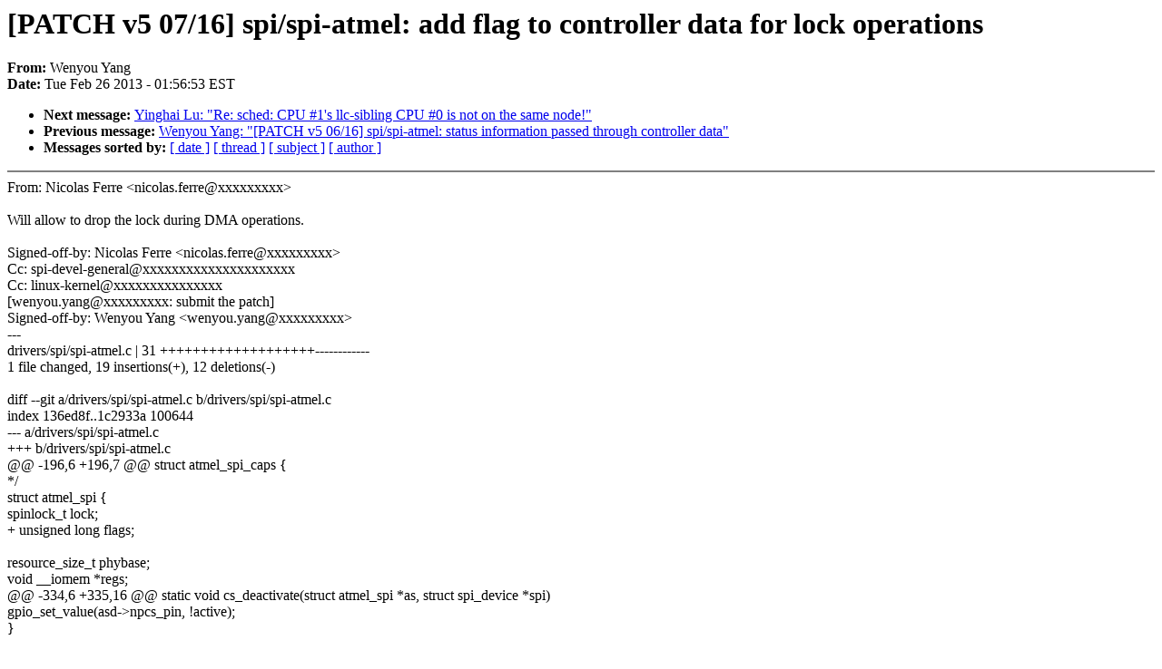

--- FILE ---
content_type: text/html; charset=UTF-8
request_url: https://lkml.indiana.edu/hypermail/linux/kernel/1302.3/00722.html
body_size: 7074
content:
<!-- MHonArc v2.6.6 -->
<!--X-Subject: [PATCH v5 07/16] spi/spi&#45;atmel: add flag to controller data for lock operations -->
<!--X-From-R13: Iralbh Knat <jralbh.lnatNngzry.pbz> -->
<!--X-Date: Tue, 26 Feb 2013 01:56:53 &#45;0500 (EST) -->
<!--X-Message-Id: 1361861289&#45;30332&#45;8&#45;git&#45;send&#45;email&#45;wenyou.yang@atmel.com -->
<!--X-Content-Type: text/plain -->
<!--X-Reference: 1361861289&#45;30332&#45;1&#45;git&#45;send&#45;email&#45;wenyou.yang@atmel.com -->
<!--X-Head-End-->
<!DOCTYPE HTML PUBLIC "-//W3C//DTD HTML 4.0 Transitional//EN"
                      "http://www.w3.org/TR/REC-html40/loose.dtd">
<html lang=en>
<head>
<meta HTTP-EQUIV="Content-Type" CONTENT="text/html; charset=iso-8859-2">
<title>Linux-Kernel Archive: [PATCH v5 07/16] spi/spi-atmel: add flag to controller data for lock operations</title>
<meta NAME="Author" CONTENT="Wenyou Yang &lt;wenyou.yang@atmel.com&gt;">
<meta NAME="Subject" CONTENT="[PATCH v5 07/16] spi/spi-atmel: add flag to controller data for lock operations">
</head> 
<body BGCOLOR="#FFFFFF" TEXT="#000000">

<!--X-Body-Begin-->
<!--X-User-Header-->
<!--X-User-Header-End-->
<!--X-TopPNI-->


<!--X-TopPNI-End-->
<!--X-MsgBody-->
<!--X-Subject-Header-Begin-->
<h1>[PATCH v5 07/16] spi/spi-atmel: add flag to controller data for lock operations</h1>
<strong>From: </strong>Wenyou Yang
<br><strong>Date: </strong> Tue Feb 26 2013 - 01:56:53 EST
<p>
<ul>
<li><strong>Next message: </strong> <a href="00723.html"> Yinghai Lu: "Re: sched: CPU #1's llc-sibling CPU #0 is not on the same node!"</a>

<li><strong>Previous message: </strong> <a href="00721.html"> Wenyou Yang: "[PATCH v5 06/16] spi/spi-atmel: status information passed through controller data"</a>





<li><strong>Messages sorted by: </strong><a href="date.html#00722">[ date ]</a> <a href="index.html#00722">[ thread ]</a> <a href="subject.html#00722">[ subject ]</a> <a href="author.html#00722">[ author ]</a>
</ul>

<!--X-Subject-Header-End-->
<!--X-Head-of-Message-->
<!--X-Head-of-Message-End-->
<!--X-Head-Body-Sep-Begin-->
<hr NOSHADE>
<!--X-Head-Body-Sep-End-->
<!--X-Body-of-Message-->
From: Nicolas Ferre &lt;nicolas.ferre@xxxxxxxxx&gt;<br>
<br>
Will allow to drop the lock during DMA operations.<br>
<br>
Signed-off-by: Nicolas Ferre &lt;nicolas.ferre@xxxxxxxxx&gt;<br>
Cc: spi-devel-general@xxxxxxxxxxxxxxxxxxxxx<br>
Cc: linux-kernel@xxxxxxxxxxxxxxx<br>
[wenyou.yang@xxxxxxxxx: submit the patch]<br>
Signed-off-by: Wenyou Yang &lt;wenyou.yang@xxxxxxxxx&gt;<br>
---<br>
 drivers/spi/spi-atmel.c |   31 +++++++++++++++++++------------<br>
 1 file changed, 19 insertions(+), 12 deletions(-)<br>
<br>
diff --git a/drivers/spi/spi-atmel.c b/drivers/spi/spi-atmel.c<br>
index 136ed8f..1c2933a 100644<br>
--- a/drivers/spi/spi-atmel.c<br>
+++ b/drivers/spi/spi-atmel.c<br>
@@ -196,6 +196,7 @@ struct atmel_spi_caps {<br>
  */<br>
 struct atmel_spi {<br>
 	spinlock_t		lock;<br>
+	unsigned long		flags;<br>
 <br>
 	resource_size_t		phybase;<br>
 	void __iomem		*regs;<br>
@@ -334,6 +335,16 @@ static void cs_deactivate(struct atmel_spi *as, struct spi_device *spi)<br>
 		gpio_set_value(asd-&gt;npcs_pin, !active);<br>
 }<br>
 <br>
+static void atmel_spi_lock(struct atmel_spi *as)<br>
+{<br>
+		spin_lock_irqsave(&amp;as-&gt;lock, as-&gt;flags);<br>
+}<br>
+<br>
+static void atmel_spi_unlock(struct atmel_spi *as)<br>
+{<br>
+		spin_unlock_irqrestore(&amp;as-&gt;lock, as-&gt;flags);<br>
+}<br>
+<br>
 static inline int atmel_spi_xfer_is_last(struct spi_message *msg,<br>
 					struct spi_transfer *xfer)<br>
 {<br>
@@ -570,9 +581,9 @@ atmel_spi_msg_done(struct spi_master *master, struct atmel_spi *as,<br>
 		&quot;xfer complete: %u bytes transferred\n&quot;,<br>
 		msg-&gt;actual_length);<br>
 <br>
-	spin_unlock(&amp;as-&gt;lock);<br>
+	atmel_spi_unlock(as);<br>
 	msg-&gt;complete(msg-&gt;context);<br>
-	spin_lock(&amp;as-&gt;lock);<br>
+	atmel_spi_lock(as);<br>
 <br>
 	as-&gt;current_transfer = NULL;<br>
 	as-&gt;next_transfer = NULL;<br>
@@ -803,13 +814,11 @@ static int atmel_spi_setup(struct spi_device *spi)<br>
 		spi-&gt;controller_state = asd;<br>
 		gpio_direction_output(npcs_pin, !(spi-&gt;mode &amp; SPI_CS_HIGH));<br>
 	} else {<br>
-		unsigned long		flags;<br>
-<br>
-		spin_lock_irqsave(&amp;as-&gt;lock, flags);<br>
+		atmel_spi_lock(as);<br>
 		if (as-&gt;stay == spi)<br>
 			as-&gt;stay = NULL;<br>
 		cs_deactivate(as, spi);<br>
-		spin_unlock_irqrestore(&amp;as-&gt;lock, flags);<br>
+		atmel_spi_unlock(as);<br>
 	}<br>
 <br>
 	asd-&gt;csr = csr;<br>
@@ -828,7 +837,6 @@ static int atmel_spi_transfer(struct spi_device *spi, struct spi_message *msg)<br>
 {<br>
 	struct atmel_spi	*as;<br>
 	struct spi_transfer	*xfer;<br>
-	unsigned long		flags;<br>
 	struct device		*controller = spi-&gt;master-&gt;dev.parent;<br>
 	u8			bits;<br>
 	struct atmel_spi_device	*asd;<br>
@@ -893,11 +901,11 @@ static int atmel_spi_transfer(struct spi_device *spi, struct spi_message *msg)<br>
 	msg-&gt;status = -EINPROGRESS;<br>
 	msg-&gt;actual_length = 0;<br>
 <br>
-	spin_lock_irqsave(&amp;as-&gt;lock, flags);<br>
+	atmel_spi_lock(as);<br>
 	list_add_tail(&amp;msg-&gt;queue, &amp;as-&gt;queue);<br>
 	if (!as-&gt;current_transfer)<br>
 		atmel_spi_next_message(spi-&gt;master);<br>
-	spin_unlock_irqrestore(&amp;as-&gt;lock, flags);<br>
+	atmel_spi_unlock(as);<br>
 <br>
 	return 0;<br>
 }<br>
@@ -907,17 +915,16 @@ static void atmel_spi_cleanup(struct spi_device *spi)<br>
 	struct atmel_spi	*as = spi_master_get_devdata(spi-&gt;master);<br>
 	struct atmel_spi_device	*asd = spi-&gt;controller_state;<br>
 	unsigned		gpio = (unsigned) spi-&gt;controller_data;<br>
-	unsigned long		flags;<br>
 <br>
 	if (!asd)<br>
 		return;<br>
 <br>
-	spin_lock_irqsave(&amp;as-&gt;lock, flags);<br>
+	atmel_spi_lock(as);<br>
 	if (as-&gt;stay == spi) {<br>
 		as-&gt;stay = NULL;<br>
 		cs_deactivate(as, spi);<br>
 	}<br>
-	spin_unlock_irqrestore(&amp;as-&gt;lock, flags);<br>
+	atmel_spi_unlock(as);<br>
 <br>
 	spi-&gt;controller_state = NULL;<br>
 	gpio_free(gpio);<br>
-- <br>
1.7.9.5<br>
<br>
--<br>
To unsubscribe from this list: send the line &quot;unsubscribe linux-kernel&quot; in<br>
the body of a message to majordomo@xxxxxxxxxxxxxxx<br>
More majordomo info at  <a  href="http://vger.kernel.org/majordomo-info.html">http://vger.kernel.org/majordomo-info.html</a><br>
Please read the FAQ at  <a  href="http://www.tux.org/lkml/">http://www.tux.org/lkml/</a><br>
<br>
<br>

<!--X-Body-of-Message-End-->
<!--X-MsgBody-End-->
<!--X-Follow-Ups-->
<hr NOSHADE>
<!--X-Follow-Ups-End-->
<!--X-References-->
<!--X-References-End-->
<!--X-BotPNI-->
<ul>
<li><strong>Next message: </strong> <a href="00723.html"> Yinghai Lu: "Re: sched: CPU #1's llc-sibling CPU #0 is not on the same node!"</a>

<li><strong>Previous message: </strong> <a href="00721.html"> Wenyou Yang: "[PATCH v5 06/16] spi/spi-atmel: status information passed through controller data"</a>





<li><strong>Messages sorted by: </strong><a href="date.html#00722">[ date ]</a> <a href="index.html#00722">[ thread ]</a> <a href="subject.html#00722">[ subject ]</a> <a href="author.html#00722">[ author ]</a>
</ul>

<!--X-BotPNI-End-->
<!--X-User-Footer-->
<!--X-User-Footer-End-->
</body>
</html>
